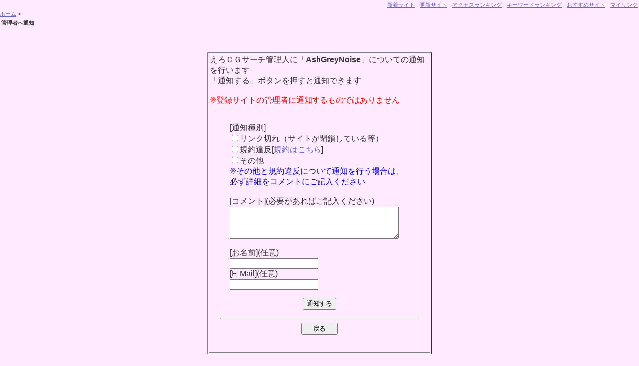

--- FILE ---
content_type: text/html; charset=UTF-8
request_url: http://erocg.net/search/regist_ys.php?mode=no_link&id=3125&pre=on&title=AshGreyNoise
body_size: 3611
content:
<!DOCTYPE HTML PUBLIC "-//W3C//DTD HTML 4.01 Transitional//EN">
<html>
<head>
<meta http-equiv="Content-type" content="text/html; charset=UTF-8">
<meta http-equiv="Pragma" content="no-cache">
<meta http-equiv="Cache-Control" content="no-cache">
<meta http-equiv="Expires" content="Thu, 01 Dec 1994 16:00:00 GMT">
<title>管理者へ通知</title>
<link media="screen" rel="stylesheet" href="css/main.css" type="text/css">
</head>
<body>
<a name="top"></a>
<!-- Menu Bar Output -->
<table width="100%" class="table_menu_bar">
  <tr>
    <td><a href="yomi.php?mode=new">新着サイト</a> -
<a href="yomi.php?mode=renew">更新サイト</a> -
<!--<a href="rank.php">人気ランキング</a> - -->
<a href="rank.php?mode=rev">アクセスランキング</a> -
<a href="rank.php?mode=keyrank">キーワードランキング</a> -
<a href="yomi.php?mode=m1">おすすめサイト</a> -
<!--<a href="yomi.php?mode=m2">相互リンクサイト</a> -　-->
<a href="yomi.php?mode=mylink">マイリンク</a></td>
  </tr>
</table>
<!-- /Menu Bar Output -->
<a href="http://erocg.net/main.php">ホーム</a> > 
<!-- Navigation Bar Output -->
<table width="100%" class="table_navigation_bar">
  <tr>
    <td><strong>管理者へ通知</strong></td>
  </tr>
</table>
<!-- /Navigation Bar Output -->
<br>
<div align="center">


</div><br>
<br>
&nbsp;<div align="center">
	<table border="1" width="450" id="table1">
		<tr>
			<td>えろＣＧサーチ管理人に「<b>AshGreyNoise</b>」についての通知を行います<br>
「通知する」ボタンを押すと通知できます<br>
<br>
<font color="#FF0000">※登録サイトの管理者に通知するものではありません </font>
<br><br>
<form action="regist_ys.php" method="post">
  <input type="hidden" name="mode" value="no_link">
  <input type="hidden" name="id" value="3125">
  <input type="hidden" name="pre" value="">
  <input type="hidden" name="ref" value="">
  <input type="hidden" name="title" value="AshGreyNoise">
	<ul>
	[通知種別]<br>
		<input type="checkbox" name="type_no_link" value="1">リンク切れ（サイトが閉鎖している等）<br>
		<!--<input type="checkbox" name="type_move" value="1">ホームページ移転<br>
		<input type="checkbox" name="type_bana_no_link" value="1">バナーリンク切れ<br>-->
		<input type="checkbox" name="type_ill" value="1">規約違反[<a href="reginew_P1.php">規約はこちら</a>]<br>
		<input type="checkbox" name="type_other" value="1">その他<br>
	<font color="#0000FF">※その他と規約違反について通知を行う場合は、<br>
	必ず詳細をコメントにご記入ください</font><br>
	<br>
	[コメント](必要があればご記入ください)<br>
		<textarea name="com" cols="40" rows="4"></textarea><br>
	<br>
	[お名前](任意)<br>
	<input type="text" name="c_name"><br>
	[E-Mail](任意)<br>
	<input type="text" name="c_email"><br>
	</ul>
<div align="center"><input type="submit" value="通知する"></div>
</form>
<hr width="90%">
<div align="center"><form><input type="button" value="&nbsp;&nbsp;&nbsp;&nbsp;戻る&nbsp;&nbsp;&nbsp;&nbsp;" onClick="history.back()"></form></div>



			<p>&nbsp;</td>
		</tr>
	</table>
	
	<!-- Footer Space Output -->


<br><!-- /Footer Space Output -->

<!-- Copy Right Output -->
<div align="center">- <a href="http://yomi.pekori.to/" target="_blank">Yomi-Search</a> - <a href="http://sql.s28.xrea.com/">Yomi-Search(PHP)</a>&nbsp;/&nbsp;<a href="http://yomiphp-mod.sweet82.com/" target="_blank">Yomi-Search(PHP)modified</a></div>
<!-- /Copy Right Output -->
</div>

</body>
</html>